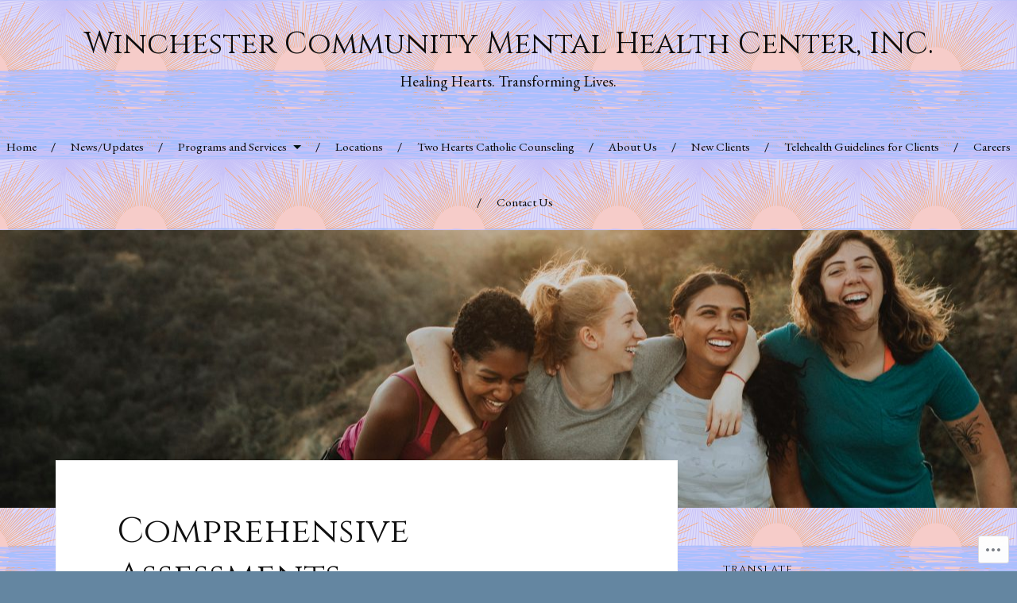

--- FILE ---
content_type: application/javascript
request_url: https://winchestercmhc.com/_static/??-eJyNkFFvwjAMhP/QEq+AGHuY9lOmNHUzt04cxUnZzwchYBPsoY8+3Z31HRyz8ZIqpgqZW6Ck4KVn8bPCxnYH2xmlmBlNwcXuYCCtMP2aDIsbsNhIyU76An/66jdGVMitB5YFfXHjJZrcQsFVktWJwNI7XuvWmbJhSrMZxTc1I/08RmMzN9oJa3Z+vt6gLcEXJQ99Ix7AuyJNke+2m/Af8OrWIw0B65lLJJyXrcUlZVfxSbh++Ywf3dt+u3t93x420wkz3KHH
body_size: 11088
content:
!function(e){var o={};function n(t){if(o[t])return o[t].exports;var r=o[t]={i:t,l:!1,exports:{}};return e[t].call(r.exports,r,r.exports,n),r.l=!0,r.exports}n.m=e,n.c=o,n.d=function(e,o,t){n.o(e,o)||Object.defineProperty(e,o,{enumerable:!0,get:t})},n.r=function(e){"undefined"!=typeof Symbol&&Symbol.toStringTag&&Object.defineProperty(e,Symbol.toStringTag,{value:"Module"}),Object.defineProperty(e,"__esModule",{value:!0})},n.t=function(e,o){if(1&o&&(e=n(e)),8&o)return e;if(4&o&&"object"==typeof e&&e&&e.__esModule)return e;var t=Object.create(null);if(n.r(t),Object.defineProperty(t,"default",{enumerable:!0,value:e}),2&o&&"string"!=typeof e)for(var r in e)n.d(t,r,function(o){return e[o]}.bind(null,r));return t},n.n=function(e){var o=e&&e.__esModule?function(){return e.default}:function(){return e};return n.d(o,"a",o),o},n.o=function(e,o){return Object.prototype.hasOwnProperty.call(e,o)},n.p="",n(n.s=273)}({273:function(e,o){!function(){"use strict";let e,o;function n(e){return new Promise((o,n)=>{const t=document.createElement("script");t.onload=()=>o(),t.onerror=e=>n(e),t.src=e,document.body.appendChild(t)})}function t(){if(e)return e;const o=window.wpcom_coblocks_js;return e=n(o.coblocks_lightbox_js),e}function r(){if(o)return o;window.wpcomJQueryUsageLoggerDisabled=!0;const e=window.wpcom_coblocks_js,t=window.jQuery?Promise.resolve():n(e.jquery_core_js).then(()=>n(e.jquery_migrate_js)),r=t.then(()=>window.imagesLoaded?Promise.resolve():n(e.imagesloaded_js)),c=t.then(()=>window.Masonry?Promise.resolve():n(e.masonry_js)),u=Promise.all([t,r,c]).then(()=>n(e.coblocks_masonry_js));return o=u,o}function c(){document.querySelector(".wp-block-coblocks-gallery-masonry")&&r(),document.querySelector(".has-lightbox")&&t(),document.body.classList.contains("block-editor-page")&&(r(),t())}"loading"!==document.readyState?c():document.addEventListener("DOMContentLoaded",c)}()}});;
/**
 * navigation.js
 *
 * Handles toggling the navigation menu for small screens and enables tab
 * support for dropdown menus.
 */
( function() {
	var container, button, menu, links, subMenus;

	container = document.getElementById( 'site-navigation' );
	if ( ! container ) {
		return;
	}

	button = document.getElementsByClassName( 'menu-toggle' )[0];
	if ( 'undefined' === typeof button ) {
		return;
	}

	menu = container.getElementsByTagName( 'ul' )[0];

	// Hide menu toggle button if menu is empty and return early.
	if ( 'undefined' === typeof menu ) {
		button.style.display = 'none';
		return;
	}

	menu.setAttribute( 'aria-expanded', 'false' );
	if ( -1 === menu.className.indexOf( 'nav-menu' ) ) {
		menu.className += ' nav-menu';
	}

	button.onclick = function() {
		if ( -1 !== container.className.indexOf( 'toggled' ) ) {
			container.className = container.className.replace( ' toggled', '' );
			button.setAttribute( 'aria-expanded', 'false' );
			menu.setAttribute( 'aria-expanded', 'false' );
		} else {
			container.className += ' toggled';
			button.setAttribute( 'aria-expanded', 'true' );
			menu.setAttribute( 'aria-expanded', 'true' );
		}
	};

	// Get all the link elements within the menu.
	links    = menu.getElementsByTagName( 'a' );
	subMenus = menu.getElementsByTagName( 'ul' );

	// Set menu items with submenus to aria-haspopup="true".
	for ( var i = 0, len = subMenus.length; i < len; i++ ) {
		subMenus[i].parentNode.setAttribute( 'aria-haspopup', 'true' );
	}

	// Each time a menu link is focused or blurred, toggle focus.
	for ( i = 0, len = links.length; i < len; i++ ) {
		links[i].addEventListener( 'focus', toggleFocus, true );
		links[i].addEventListener( 'blur', toggleFocus, true );
	}

	/**
	 * Sets or removes .focus class on an element.
	 */
	function toggleFocus() {
		var self = this;

		// Move up through the ancestors of the current link until we hit .nav-menu.
		while ( -1 === self.className.indexOf( 'nav-menu' ) ) {

			// On li elements toggle the class .focus.
			if ( 'li' === self.tagName.toLowerCase() ) {
				if ( -1 !== self.className.indexOf( 'focus' ) ) {
					self.className = self.className.replace( ' focus', '' );
				} else {
					self.className += ' focus';
				}
			}

			self = self.parentElement;
		}
	}

	/**
	 * Fix child menus for touch devices
	 */
	function fixMenuTouchTaps( container ) {

		var touchStartFn,
			parentLink = container.querySelectorAll( '.menu-item-has-children > a, .page_item_has_children > a' );

		if ( 'ontouchstart' in window ) {
			if( window.innerWidth > 1000 ) {
				touchStartFn = function( e ) {
					var menuItem = this.parentNode;

					if ( ! menuItem.classList.contains( 'focus' ) ) {
						e.preventDefault();
						for( var i = 0; i < menuItem.parentNode.children.length; ++i ) {
							if ( menuItem === menuItem.parentNode.children[i] ) {
								continue;
							}
							menuItem.parentNode.children[i].classList.remove( 'focus' );
						}
						menuItem.classList.add( 'focus' );
					} else {
						menuItem.classList.remove( 'focus' );
					}
				};

				for ( var i = 0; i < parentLink.length; ++i ) {
					parentLink[i].addEventListener( 'touchstart', touchStartFn, false )
				}
			}
		}
	}

	fixMenuTouchTaps( container );

} )();;
( function () {
	'use strict';

	var menuToggle;
	var searchToggle;
	var search;
	var menu;

	var pendingTransition;

	function cleanUp( el ) {
		el.style.removeProperty( 'display' );
		el.style.removeProperty( 'height' );
		el.style.removeProperty( 'margin-top' );
		el.style.removeProperty( 'overflow' );
		el.style.removeProperty( 'transition' );
	}

	function slideDown( el ) {
		// Start by cancelling any ongoing transitions and displaying the element.
		// Note that this won't actually render on screen, as we won't give the
		// browser a chance to do that.
		cleanUp( el );
		pendingTransition = null;
		el.style.display = 'block';

		// Take measurements.
		var styles = getComputedStyle( el );
		var height = styles.height;
		var marginTop = styles.marginTop;

		// Re-hide the element by setting the height to 0, before the browser has a
		// chance to render. Also, set up animation parameters for the next step.
		el.style.height = 0;
		el.style.overflow = 'hidden';
		el.style.transition = 'height 400ms, margin-top 400ms';

		// Now that we have our end numbers and the stage is set, trigger animation.
		// Sadly, we must use a non-performant height/margin animation, as we need
		// to push all the other page content down while resizing the element.
		// We use a double rAF to ensure browser compatibility.
		requestAnimationFrame( function () {
			requestAnimationFrame( function () {
				el.style.height = height;
				el.style.marginTop = marginTop;
			} );
		} );
	}

	function slideUp( el ) {
		// Trigger animation.
		el.style.height = 0;
		el.style.marginTop = 0;

		var whenFinished = function ( e ) {
			if ( e.target === el && e.propertyName === 'height' ) {
				if ( pendingTransition === whenFinished ) {
					cleanUp( el );
					pendingTransition = null;
				}
				el.removeEventListener( 'transitionend', whenFinished );
				el.removeEventListener( 'transitioncancel', whenFinished );
			}
		};

		// Listen for animation end, so that we can clean up.
		el.addEventListener( 'transitionend', whenFinished );
		el.addEventListener( 'transitioncancel', whenFinished );
		pendingTransition = whenFinished;
	}

	function toggleSlider( button, slider ) {
		if ( button.classList.contains( 'active' ) ) {
			button.classList.remove( 'active' );
			document.body.classList.remove( 'toggle-active' );
			slideUp( slider );
		} else {
			button.classList.add( 'active' );
			document.body.classList.add( 'toggle-active' );
			slideDown( slider );
		}
	}

	function init() {
		menuToggle = document.querySelector( '.menu-toggle' );
		searchToggle = document.querySelector( '.search-toggle' );
		search = document.querySelector( '.mobile-search' );
		menu = document.querySelector( '.main-navigation' );

		if ( ! menuToggle || ! searchToggle || ! search || ! menu ) {
			return;
		}

		// Toggle mobile-menu.
		menuToggle.addEventListener( 'click', function ( e ) {
			e.preventDefault();
			toggleSlider( menuToggle, menu );

			if ( searchToggle.classList.contains( 'active' ) ) {
				toggleSlider( searchToggle, search );
			}
		} );

		// Toggle mobile-search.
		searchToggle.addEventListener( 'click', function ( e ) {
			e.preventDefault();
			toggleSlider( searchToggle, search );

			if ( menuToggle.classList.contains( 'active' ) ) {
				toggleSlider( menuToggle, menu );
			}
		} );

		// Hide/show mobile menu/search block > 1000.
		window.addEventListener( 'resize', function () {
			if ( window.innerWidth > 1000 ) {
				document.body.classList.remove( 'toggle-active' );
				menuToggle.classList.remove( 'active' );
				searchToggle.classList.remove( 'active' );
				search.style.removeProperty( 'display' );
				cleanUp( search );
				cleanUp( menu );
			}
		} );
	}

	if ( document.readyState !== 'loading' ) {
		init();
	} else {
		document.addEventListener( 'DOMContentLoaded', init );
	}
} )();
;
( function() {
	var is_webkit = navigator.userAgent.toLowerCase().indexOf( 'webkit' ) > -1,
	    is_opera  = navigator.userAgent.toLowerCase().indexOf( 'opera' )  > -1,
	    is_ie     = navigator.userAgent.toLowerCase().indexOf( 'msie' )   > -1;

	if ( ( is_webkit || is_opera || is_ie ) && document.getElementById && window.addEventListener ) {
		window.addEventListener( 'hashchange', function() {
			var id = location.hash.substring( 1 ),
				element;

			if ( ! ( /^[A-z0-9_-]+$/.test( id ) ) ) {
				return;
			}

			element = document.getElementById( id );

			if ( element ) {
				if ( ! ( /^(?:a|select|input|button|textarea)$/i.test( element.tagName ) ) ) {
					element.tabIndex = -1;
				}

				element.focus();
			}
		}, false );
	}
})();
;
!function(){"use strict";var e,t={noop:function(){},texturize:function(e){return(e=(e=(e=(e+="").replace(/'/g,"&#8217;").replace(/&#039;/g,"&#8217;")).replace(/"/g,"&#8221;").replace(/&#034;/g,"&#8221;").replace(/&quot;/g,"&#8221;").replace(/[\u201D]/g,"&#8221;")).replace(/([\w]+)=&#[\d]+;(.+?)&#[\d]+;/g,'$1="$2"')).trim()},applyReplacements:function(e,t){if(e)return t?e.replace(/{(\d+)}/g,function(e,r){return void 0!==t[r]?t[r]:e}):e},getBackgroundImage:function(e){var t=document.createElement("canvas"),r=t.getContext&&t.getContext("2d");if(e){r.filter="blur(20px) ",r.drawImage(e,0,0);var o=t.toDataURL("image/png");return t=null,o}}},r=function(){function e(e,t){return Element.prototype.matches?e.matches(t):Element.prototype.msMatchesSelector?e.msMatchesSelector(t):void 0}function r(e,t,r,o){if(!e)return o();e.style.removeProperty("display"),e.style.opacity=t,e.style.pointerEvents="none";var a=function(i,n){var l=(performance.now()-i)/n;l<1?(e.style.opacity=t+(r-t)*l,requestAnimationFrame(()=>a(i,n))):(e.style.opacity=r,e.style.removeProperty("pointer-events"),o())};requestAnimationFrame(function(){requestAnimationFrame(function(){a(performance.now(),200)})})}return{closest:function(t,r){if(t.closest)return t.closest(r);var o=t;do{if(e(o,r))return o;o=o.parentElement||o.parentNode}while(null!==o&&1===o.nodeType);return null},matches:e,hide:function(e){e&&(e.style.display="none")},show:function(e){e&&(e.style.display="block")},fadeIn:function(e,o){r(e,0,1,o=o||t.noop)},fadeOut:function(e,o){o=o||t.noop,r(e,1,0,function(){e&&(e.style.display="none"),o()})},scrollToElement:function(e,t,r){if(!e||!t)return r?r():void 0;var o=t.querySelector(".jp-carousel-info-extra");o&&(o.style.minHeight=window.innerHeight-64+"px");var a=!0,i=Date.now(),n=t.scrollTop,l=Math.max(0,e.offsetTop-Math.max(0,window.innerHeight-function(e){var t=e.querySelector(".jp-carousel-info-footer"),r=e.querySelector(".jp-carousel-info-extra"),o=e.querySelector(".jp-carousel-info-content-wrapper");if(t&&r&&o){var a=window.getComputedStyle(r),i=parseInt(a.paddingTop,10)+parseInt(a.paddingBottom,10);return i=isNaN(i)?0:i,o.offsetHeight+t.offsetHeight+i}return 0}(t)))-t.scrollTop;function s(){a=!1}l=Math.min(l,t.scrollHeight-window.innerHeight),t.addEventListener("wheel",s),function e(){var c,u=Date.now(),d=(c=(u-i)/300)<.5?2*c*c:1-Math.pow(-2*c+2,2)/2,p=(d=d>1?1:d)*l;if(t.scrollTop=n+p,u<=i+300&&a)return requestAnimationFrame(e);r&&r(),o&&(o.style.minHeight=""),a=!1,t.removeEventListener("wheel",s)}()},getJSONAttribute:function(e,t){if(e&&e.hasAttribute(t))try{return JSON.parse(e.getAttribute(t))}catch{return}},convertToPlainText:function(e){var t=document.createElement("div");return t.textContent=e,t.innerHTML},stripHTML:function(e){return e.replace(/<[^>]*>?/gm,"")},emitEvent:function(e,t,r){var o;try{o=new CustomEvent(t,{bubbles:!0,cancelable:!0,detail:r||null})}catch{(o=document.createEvent("CustomEvent")).initCustomEvent(t,!0,!0,r||null)}e.dispatchEvent(o)},isTouch:function(){return"ontouchstart"in window||window.DocumentTouch&&document instanceof DocumentTouch}}}();function o(){var o,a,i,n,l="",s=!1,c="div.gallery, div.tiled-gallery, ul.wp-block-gallery, ul.blocks-gallery-grid, figure.wp-block-gallery.has-nested-images, div.wp-block-jetpack-tiled-gallery, a.single-image-gallery",u=".gallery-item, .tiled-gallery-item, .blocks-gallery-item,  .tiled-gallery__item",d=u+", .wp-block-image",p={},m="undefined"!=typeof wpcom&&wpcom.carousel&&wpcom.carousel.stat?wpcom.carousel.stat:t.noop,g="undefined"!=typeof wpcom&&wpcom.carousel&&wpcom.carousel.pageview?wpcom.carousel.pageview:t.noop;function h(t){if(!s)switch(t.which){case 38:t.preventDefault(),p.overlay.scrollTop-=100;break;case 40:t.preventDefault(),p.overlay.scrollTop+=100;break;case 39:t.preventDefault(),e.slideNext();break;case 37:case 8:t.preventDefault(),e.slidePrev();break;case 27:t.preventDefault(),k()}}function f(){s=!0}function v(){s=!1}function y(e){e.role="button",e.tabIndex=0,e.ariaLabel=jetpackCarouselStrings.image_label}function w(){p.overlay||(p.overlay=document.querySelector(".jp-carousel-overlay"),p.container=p.overlay.querySelector(".jp-carousel-wrap"),p.gallery=p.container.querySelector(".jp-carousel"),p.info=p.overlay.querySelector(".jp-carousel-info"),p.caption=p.info.querySelector(".jp-carousel-caption"),p.commentField=p.overlay.querySelector("#jp-carousel-comment-form-comment-field"),p.emailField=p.overlay.querySelector("#jp-carousel-comment-form-email-field"),p.authorField=p.overlay.querySelector("#jp-carousel-comment-form-author-field"),p.urlField=p.overlay.querySelector("#jp-carousel-comment-form-url-field"),window.innerWidth<=760&&Math.round(window.innerWidth/760*110)<40&&r.isTouch(),[p.commentField,p.emailField,p.authorField,p.urlField].forEach(function(e){e&&(e.addEventListener("focus",f),e.addEventListener("blur",v))}),p.overlay.addEventListener("click",function(e){var t,o,a=e.target,i=!!r.closest(a,".jp-carousel-close-hint"),n=!!window.matchMedia("(max-device-width: 760px)").matches;a===p.overlay?n||k():i?k():a.classList.contains("jp-carousel-image-download")?m("download_original_click"):a.classList.contains("jp-carousel-comment-login")?(t=p.currentSlide,o=t?t.attrs.attachmentId:"0",window.location.href=jetpackCarouselStrings.login_url+"%23jp-carousel-"+o):r.closest(a,"#jp-carousel-comment-form-container")?function(e){var t=e.target,o=r.getJSONAttribute(p.container,"data-carousel-extra")||{},a=p.currentSlide.attrs.attachmentId,i=document.querySelector("#jp-carousel-comment-form-submit-and-info-wrapper"),n=document.querySelector("#jp-carousel-comment-form-spinner"),l=document.querySelector("#jp-carousel-comment-form-button-submit"),s=document.querySelector("#jp-carousel-comment-form");if(p.commentField&&p.commentField.getAttribute("id")===t.getAttribute("id"))f(),r.show(i);else if(r.matches(t,'input[type="submit"]')){e.preventDefault(),e.stopPropagation(),r.show(n),s.classList.add("jp-carousel-is-disabled");var c={action:"post_attachment_comment",nonce:jetpackCarouselStrings.nonce,blog_id:o.blog_id,id:a,comment:p.commentField.value};if(!c.comment.length)return void j(jetpackCarouselStrings.no_comment_text,!1);if(1!==Number(jetpackCarouselStrings.is_logged_in)&&(c.email=p.emailField.value,c.author=p.authorField.value,c.url=p.urlField.value,1===Number(jetpackCarouselStrings.require_name_email))){if(!c.email.length||!c.email.match("@"))return void j(jetpackCarouselStrings.no_comment_email,!1);if(!c.author.length)return void j(jetpackCarouselStrings.no_comment_author,!1)}var u=new XMLHttpRequest;u.open("POST",jetpackCarouselStrings.ajaxurl,!0),u.setRequestHeader("X-Requested-With","XMLHttpRequest"),u.setRequestHeader("Content-Type","application/x-www-form-urlencoded; charset=UTF-8"),u.onreadystatechange=function(){if(this.readyState===XMLHttpRequest.DONE&&this.status>=200&&this.status<300){var e;try{e=JSON.parse(this.response)}catch{return void j(jetpackCarouselStrings.comment_post_error,!1)}"approved"===e.comment_status?j(jetpackCarouselStrings.comment_approved,!0):"unapproved"===e.comment_status?j(jetpackCarouselStrings.comment_unapproved,!0):j(jetpackCarouselStrings.comment_post_error,!1),I(),_(a),l.value=jetpackCarouselStrings.post_comment,r.hide(n),s.classList.remove("jp-carousel-is-disabled")}else j(jetpackCarouselStrings.comment_post_error,!1)};var d=[];for(var m in c)if(m){var g=encodeURIComponent(m)+"="+encodeURIComponent(c[m]);d.push(g.replace(/%20/g,"+"))}var h=d.join("&");u.send(h)}}(e):(r.closest(a,".jp-carousel-photo-icons-container")||a.classList.contains("jp-carousel-photo-title"))&&function(e){e.preventDefault();var t=e.target,o=p.info.querySelector(".jp-carousel-info-extra"),a=p.info.querySelector(".jp-carousel-image-meta"),i=p.info.querySelector(".jp-carousel-comments-wrapper"),n=p.info.querySelector(".jp-carousel-icon-info"),l=p.info.querySelector(".jp-carousel-icon-comments");function s(){l&&l.classList.remove("jp-carousel-selected"),n.classList.toggle("jp-carousel-selected"),i&&i.classList.remove("jp-carousel-show"),a&&(a.classList.toggle("jp-carousel-show"),a.classList.contains("jp-carousel-show")?o.classList.add("jp-carousel-show"):o.classList.remove("jp-carousel-show"))}function c(){n&&n.classList.remove("jp-carousel-selected"),l.classList.toggle("jp-carousel-selected"),a&&a.classList.remove("jp-carousel-show"),i&&(i.classList.toggle("jp-carousel-show"),i.classList.contains("jp-carousel-show")?o.classList.add("jp-carousel-show"):o.classList.remove("jp-carousel-show"))}(r.closest(t,".jp-carousel-icon-info")||t.classList.contains("jp-carousel-photo-title"))&&(a&&a.classList.contains("jp-carousel-show")?r.scrollToElement(p.overlay,p.overlay,s):(s(),r.scrollToElement(p.info,p.overlay))),r.closest(t,".jp-carousel-icon-comments")&&(i&&i.classList.contains("jp-carousel-show")?r.scrollToElement(p.overlay,p.overlay,c):(c(),r.scrollToElement(p.info,p.overlay)))}(e)}),window.addEventListener("keydown",h),p.overlay.addEventListener("jp_carousel.afterOpen",function(){v(),p.slides.length<=1||(p.slides.length<=5?r.show(p.info.querySelector(".jp-swiper-pagination")):r.show(p.info.querySelector(".jp-carousel-pagination")))}),p.overlay.addEventListener("jp_carousel.beforeClose",function(){f(),document.documentElement.style.removeProperty("height"),e&&e.enable(),r.hide(p.info.querySelector(".jp-swiper-pagination")),r.hide(p.info.querySelector(".jp-carousel-pagination"))}),p.overlay.addEventListener("jp_carousel.afterClose",function(){window.history.pushState?history.pushState("",document.title,window.location.pathname+window.location.search):window.location.href="",l="",p.isOpen=!1}),p.overlay.addEventListener("touchstart",function(e){e.touches.length>1&&e.preventDefault()}))}function j(e,t){var o=p.overlay.querySelector("#jp-carousel-comment-post-results"),a="jp-carousel-comment-post-"+(t?"success":"error");o.innerHTML='<span class="'+a+'">'+e+"</span>",r.hide(p.overlay.querySelector("#jp-carousel-comment-form-spinner")),p.overlay.querySelector("#jp-carousel-comment-form").classList.remove("jp-carousel-is-disabled"),r.show(o)}function b(){var e=document.querySelectorAll("a img[data-attachment-id]");Array.prototype.forEach.call(e,function(e){var t=e.parentElement,o=t.parentElement;if(!o.classList.contains("gallery-icon")&&!r.closest(o,u)&&t.hasAttribute("href")){var a=!1;t.getAttribute("href").split("?")[0]===e.getAttribute("data-orig-file").split("?")[0]&&1===Number(jetpackCarouselStrings.single_image_gallery_media_file)&&(a=!0),t.getAttribute("href")===e.getAttribute("data-permalink")&&(a=!0),a&&(y(e),t.classList.add("single-image-gallery"),t.setAttribute("data-carousel-extra",JSON.stringify({blog_id:Number(jetpackCarouselStrings.blog_id)})))}})}function S(t,r){p.isOpen?(L(r),e.slideTo(r+1)):F(t,{startIndex:r})}function L(e){(!e||e<0||e>p.slides.length)&&(e=0),p.currentSlide=p.slides[e];var o,a,i=p.currentSlide,n=i.attrs.attachmentId;H(p.slides[e]),function(e){var t=[],r=p.slides.length;if(r>1){var o=e>0?e-1:r-1;t.push(o);var a=e<r-1?e+1:0;t.push(a)}t.forEach(function(e){var t=p.slides[e];t&&(H(t),1!==Number(jetpackCarouselStrings.display_background_image)||t.backgroundImage||T(t))})}(e),1!==Number(jetpackCarouselStrings.display_background_image)||p.slides[e].backgroundImage||T(p.slides[e]),r.hide(p.caption),function(e){var t,o,a,i,n="",l="",s="";if(t=p.overlay.querySelector(".jp-carousel-photo-caption"),o=p.overlay.querySelector(".jp-carousel-caption"),a=p.overlay.querySelector(".jp-carousel-photo-title"),i=p.overlay.querySelector(".jp-carousel-photo-description"),r.hide(t),r.hide(o),r.hide(a),r.hide(i),n=E(e.caption)||"",l=E(e.title)||"",s=E(e.desc)||"",(n||l||s)&&(n&&(t.innerHTML=n,o.innerHTML=n,r.show(t),r.show(o)),r.stripHTML(n)===r.stripHTML(l)&&(l=""),r.stripHTML(n)===r.stripHTML(s)&&(s=""),r.stripHTML(l)===r.stripHTML(s)&&(s=""),s&&(i.innerHTML=s,r.show(i),l||n||(t.innerHTML=r.stripHTML(s),r.show(t))),l)){var c=r.stripHTML(l);a.innerHTML=c,n||(t.innerHTML=c,o.innerHTML=c,r.show(t)),r.show(a)}}({caption:i.attrs.caption,title:i.attrs.title,desc:i.attrs.desc}),function(e){if(!e||1!==Number(jetpackCarouselStrings.display_exif))return!1;var t=p.info.querySelector(".jp-carousel-image-meta ul.jp-carousel-image-exif"),r="";for(var o in e){var a=e[o],i=jetpackCarouselStrings.meta_data||[];if(0!==parseFloat(a)&&a.length&&-1!==i.indexOf(o)){switch(o){case"focal_length":a+="mm";break;case"shutter_speed":a=A(a);break;case"aperture":a="f/"+a}r+="<li><h5>"+jetpackCarouselStrings[o]+"</h5>"+a+"</li>"}}t.innerHTML=r,t.style.removeProperty("display")}(p.slides[e].attrs.imageMeta),function(e){if(!e)return!1;var r,o=[e.attrs.origWidth,e.attrs.origHeight],a=document.createElement("a");a.href=e.attrs.src.replace(/\?.+$/,""),r=null!==a.hostname.match(/^i[\d]{1}\.wp\.com$/i)?a.href:e.attrs.origFile.replace(/\?.+$/,"");var i=p.info.querySelector(".jp-carousel-download-text"),n=p.info.querySelector(".jp-carousel-image-download");i.innerHTML=t.applyReplacements(jetpackCarouselStrings.download_original,o),n.setAttribute("href",r),n.style.removeProperty("display")}(i),1===Number(jetpackCarouselStrings.display_comments)&&(o=p.slides[e].attrs.commentsOpened,a=p.info.querySelector("#jp-carousel-comment-form-container"),1===parseInt(o,10)?r.fadeIn(a):r.fadeOut(a),_(n),r.hide(p.info.querySelector("#jp-carousel-comment-post-results")));var s=p.info.querySelector(".jp-carousel-pagination");if(s&&p.slides.length>5){var c=e+1;s.innerHTML="<span>"+c+" / "+p.slides.length+"</span>"}jetpackCarouselStrings.stats&&p.isOpen&&((new Image).src=document.location.protocol+"//pixel.wp.com/g.gif?"+jetpackCarouselStrings.stats+"&post="+encodeURIComponent(n)+"&rand="+Math.random()),p.isOpen&&g(n),l="#jp-carousel-"+n,window.location.hash=l}function k(){document.body.style.overflow=a,document.documentElement.style.overflow=i,I(),f(),r.emitEvent(p.overlay,"jp_carousel.beforeClose"),window.scrollTo(window.scrollX||window.pageXOffset||0,n||0),p.isOpen=!1,e.destroy(),p.slides=[],p.currentSlide=void 0,p.gallery.innerHTML="",r.fadeOut(p.overlay,function(){r.emitEvent(p.overlay,"jp_carousel.afterClose")})}function x(e){if("object"!=typeof e&&(e={}),void 0===e.origFile)return"";if(void 0===e.origWidth||void 0===e.maxWidth)return e.origFile;if(void 0===e.mediumFile||void 0===e.largeFile)return e.origFile;var t=document.createElement("a");t.href=e.largeFile;var r=/^i[0-2]\.wp\.com$/i.test(t.hostname),o=q(e.largeFile,e.origWidth,r),a=parseInt(o[0],10),i=parseInt(o[1],10);if(e.origMaxWidth=e.maxWidth,e.origMaxHeight=e.maxHeight,void 0!==window.devicePixelRatio&&window.devicePixelRatio>1&&(e.maxWidth=e.maxWidth*window.devicePixelRatio,e.maxHeight=e.maxHeight*window.devicePixelRatio),a>=e.maxWidth||i>=e.maxHeight)return e.largeFile;var n=q(e.mediumFile,e.origWidth,r),l=parseInt(n[0],10),s=parseInt(n[1],10);if(l>=e.maxWidth||s>=e.maxHeight)return e.mediumFile;if(r){if(-1===e.largeFile.lastIndexOf("?"))return e.largeFile;var c=function(e){var t;try{t=new URL(e)}catch(t){return e}var r=["quality","ssl","filter","brightness","contrast","colorize","smooth"],o=Array.from(t.searchParams.entries());return t.search="",o.forEach(([e,o])=>{r.includes(e)&&t.searchParams.append(e,o)}),t}(e.largeFile);return(e.origWidth>e.maxWidth||e.origHeight>e.maxHeight)&&(e.origMaxWidth=2*e.maxWidth,e.origMaxHeight=2*e.maxHeight,c.searchParams.set("fit",e.origMaxWidth+","+e.origMaxHeight)),c.toString()}return e.origFile}function q(e,t,r){var o,a=r?e.replace(/.*=([\d]+%2C[\d]+).*$/,"$1"):e.replace(/.*-([\d]+x[\d]+)\..+$/,"$1");return"9999"===(o=a!==e?r?a.split("%2C"):a.split("x"):[t,0])[0]&&(o[0]="0"),"9999"===o[1]&&(o[1]="0"),o}function A(e){return e>=1?Math.round(10*e)/10+"s":"1/"+Math.round(1/e)+"s"}function E(e){return!e.match(" ")&&e.match("_")?"":e}function _(e,t){var a=void 0===t,i=p.info.querySelector(".jp-carousel-icon-comments .jp-carousel-has-comments-indicator");if(i.classList.remove("jp-carousel-show"),clearInterval(o),e){(!t||t<1)&&(t=0);var n=p.info.querySelector(".jp-carousel-comments"),l=p.info.querySelector("#jp-carousel-comments-loading");r.show(l),a&&(r.hide(n),n.innerHTML="");var s=new XMLHttpRequest,c=jetpackCarouselStrings.ajaxurl+"?action=get_attachment_comments&nonce="+jetpackCarouselStrings.nonce+"&id="+e+"&offset="+t;s.open("GET",c),s.setRequestHeader("X-Requested-With","XMLHttpRequest");var u=function(){r.fadeIn(n),r.fadeOut(l)};s.onload=function(){if(p.currentSlide&&p.currentSlide.attrs.attachmentId===e){var c,d=s.status>=200&&s.status<300;try{c=JSON.parse(s.responseText)}catch{}if(!d||!c||!Array.isArray(c))return u();a&&(n.innerHTML="");for(var m=0;m<c.length;m++){var g=c[m],h=document.createElement("div");h.classList.add("jp-carousel-comment"),h.setAttribute("id","jp-carousel-comment-"+g.id),h.innerHTML='<div class="comment-gravatar">'+g.gravatar_markup+'</div><div class="comment-content"><div class="comment-author">'+g.author_markup+'</div><div class="comment-date">'+g.date_gmt+"</div>"+g.content+"</div>",n.appendChild(h),clearInterval(o),o=setInterval(function(){p.container.scrollTop+150>window.innerHeight&&(_(e,t+10),clearInterval(o))},300)}c.length>0&&(r.show(n),i.innerText=c.length,i.classList.add("jp-carousel-show")),r.hide(l)}},s.onerror=u,s.send()}}function H(e){var t=e.el,r=e.attrs,o=t.querySelector("img");if(!o.hasAttribute("data-loaded")){var a=!!r.previewImage,i=r.thumbSize;!a||i&&t.offsetWidth>i.width?o.src=r.src:o.src=r.previewImage,o.setAttribute("itemprop","image"),o.setAttribute("data-loaded",1)}}function T(t){var r=t.el;e&&e.slides&&(r=e.slides[e.activeIndex]);var o=t.attrs.originalElement;o.complete&&0!==o.naturalHeight?C(t,r,o):o.onload=function(){C(t,r,o)}}function C(e,r,o){var a=t.getBackgroundImage(o);e.backgroundImage=a,r.style.backgroundImage="url("+a+")",r.style.backgroundSize="cover"}function I(){p.commentField&&(p.commentField.value="")}function M(e,o){p.slides=[];var a={width:window.innerWidth,height:window.innerHeight-64};0!==o&&null!==e[o].getAttribute("data-gallery-src")&&((new Image).src=e[o].getAttribute("data-gallery-src"));var i=!!r.closest(e[0],".tiled-gallery.type-rectangular");Array.prototype.forEach.call(e,function(e,o){var n=r.closest(e,"a"),l=e.getAttribute("data-orig-file")||e.getAttribute("src-orig"),s=e.getAttribute("data-attachment-id")||e.getAttribute("data-id")||"0",c=document.querySelector('img[data-attachment-id="'+s+'"] + figcaption');c=c?c.innerHTML:e.getAttribute("data-image-caption");var u={originalElement:e,attachmentId:s,commentsOpened:e.getAttribute("data-comments-opened")||"0",imageMeta:r.getJSONAttribute(e,"data-image-meta")||{},title:e.getAttribute("data-image-title")||"",desc:e.getAttribute("data-image-description")||"",mediumFile:e.getAttribute("data-medium-file")||"",largeFile:e.getAttribute("data-large-file")||"",origFile:l||"",thumbSize:{width:e.naturalWidth,height:e.naturalHeight},caption:c||"",permalink:n&&n.getAttribute("href"),src:l||e.getAttribute("src")||""},d=r.closest(e,".tiled-gallery-item"),m=d&&d.querySelector(".tiled-gallery-caption"),g=m&&m.innerHTML;g&&(u.caption=g);var h=function(e){var t=e.getAttribute("data-orig-size")||"";if(t){var r=t.split(",");return{width:parseInt(r[0],10),height:parseInt(r[1],10)}}return{width:e.getAttribute("data-original-width")||e.getAttribute("width")||void 0,height:e.getAttribute("data-original-height")||e.getAttribute("height")||void 0}}(e);if(u.origWidth=h.width||u.thumbSize.width,u.origHeight=h.height||u.thumbSize.height,"undefined"!=typeof wpcom&&wpcom.carousel&&wpcom.carousel.generateImgSrc?u.src=wpcom.carousel.generateImgSrc(e,a):u.src=x({origFile:u.src,origWidth:u.origWidth,origHeight:u.origHeight,maxWidth:a.width,maxHeight:a.height,mediumFile:u.mediumFile,largeFile:u.largeFile}),e.setAttribute("data-gallery-src",u.src),"0"!==u.attachmentId){u.title=t.texturize(u.title),u.desc=t.texturize(u.desc),u.caption=t.texturize(u.caption);var f=new Image,v=document.createElement("div");v.classList.add("swiper-slide"),v.setAttribute("itemprop","associatedMedia"),v.setAttribute("itemscope",""),v.setAttribute("itemtype","https://schema.org/ImageObject");var y=document.createElement("div");y.classList.add("swiper-zoom-container"),p.gallery.appendChild(v),v.appendChild(y),y.appendChild(f),v.setAttribute("data-attachment-id",u.attachmentId),v.setAttribute("data-permalink",u.permalink),v.setAttribute("data-orig-file",u.origFile),i&&(u.previewImage=u.src);var w={el:v,attrs:u,index:o};p.slides.push(w)}})}function F(e,t){if(!window.JetpackSwiper){var o=document.querySelector("#jp-carousel-loading-overlay");r.show(o);var a=document.createElement("script");return a.id="jetpack-carousel-swiper-js",a.src=window.jetpackSwiperLibraryPath.url,a.async=!0,a.onload=function(){r.hide(o),O(e,t)},a.onerror=function(){r.hide(o)},void document.head.appendChild(a)}O(e,t)}function O(t,o){var l,s={imgSelector:".gallery-item [data-attachment-id], .tiled-gallery-item [data-attachment-id], img[data-attachment-id], img[data-id]",startIndex:0},c=r.getJSONAttribute(t,"data-carousel-extra");if(!c)return;const u=t.querySelectorAll(s.imgSelector);if(u.length&&(w(),!p.isOpen)){for(var d in p.isOpen=!0,a=getComputedStyle(document.body).overflow,document.body.style.overflow="hidden",i=getComputedStyle(document.documentElement).overflow,document.documentElement.style.overflow="hidden",n=window.scrollY||window.pageYOffset||0,p.container.setAttribute("data-carousel-extra",JSON.stringify(c)),m(["open","view_image"]),o||{})s[d]=o[d];-1===s.startIndex&&(s.startIndex=0),r.emitEvent(p.overlay,"jp_carousel.beforeOpen"),p.gallery.innerHTML="",p.overlay.style.opacity=1,p.overlay.style.display="block",M(u,s.startIndex),(e=new window.JetpackSwiper(".jp-carousel-swiper-container",{centeredSlides:!0,zoom:!0,loop:p.slides.length>1,enabled:p.slides.length>1,pagination:{el:".jp-swiper-pagination",clickable:!0},navigation:{nextEl:".jp-swiper-button-next",prevEl:".jp-swiper-button-prev"},initialSlide:s.startIndex,on:{init:function(){L(s.startIndex)}},preventClicks:!1,preventClicksPropagation:!1,preventInteractionOnTransition:!r.isTouch(),threshold:5})).on("slideChange",function(e){p.isOpen&&(L(e.realIndex),p.overlay.classList.remove("jp-carousel-hide-controls"))}),e.on("zoomChange",function(e,t){t>1&&p.overlay.classList.add("jp-carousel-hide-controls"),1===t&&p.overlay.classList.remove("jp-carousel-hide-controls")}),e.on("doubleTap",function(e){if(clearTimeout(l),1===e.zoom.scale)var t=setTimeout(function(){p.overlay.classList.remove("jp-carousel-hide-controls"),clearTimeout(t)},150)}),e.on("tap",function(){e.zoom.scale>1&&(l=setTimeout(function(){p.overlay.classList.toggle("jp-carousel-hide-controls")},150))}),r.fadeIn(p.overlay,function(){r.emitEvent(p.overlay,"jp_carousel.afterOpen")})}}function W(e){if("click"!==e.type){if("keydown"===e.type){const t=document.activeElement.parentElement,r=t&&t.classList.contains("tiled-gallery__item");" "!==e.key&&"Enter"!==e.key||!r||R(e)}}else R(e)}function N(e){var t=e.parentElement,o=t.parentElement,a=null;return o&&o.classList.contains("wp-block-image")?a=t.getAttribute("href"):t&&t.classList.contains("wp-block-image")&&t.querySelector(":scope > a")&&(a=t.querySelector(":scope > a").getAttribute("href")),!(a&&a.split("?")[0]!==e.getAttribute("data-orig-file").split("?")[0]&&a!==e.getAttribute("data-permalink")||t.classList.contains("gallery-caption")||r.matches(t,"figcaption"))}function R(e){if(window.CSS&&window.CSS.supports&&window.CSS.supports("display","grid")){var t,o=e.target,a=r.closest(o,c);if(a){if(!(t=a)||!t.getAttribute("data-carousel-extra"))return;if(!N(o))return;document.documentElement.style.height="auto",e.preventDefault(),e.stopPropagation();var i=r.closest(o,d),n=Array.prototype.indexOf.call(a.querySelectorAll(d),i);F(a,{startIndex:n})}}}document.body.addEventListener("click",W),document.body.addEventListener("keydown",W),document.querySelectorAll(u+"img").forEach(function(e){N(e)&&y(e)}),1===Number(jetpackCarouselStrings.single_image_gallery)&&(b(),document.body.addEventListener("is.post-load",function(){b()})),window.addEventListener("hashchange",function(){var e=/jp-carousel-(\d+)/;if(window.location.hash&&e.test(window.location.hash)){if(window.location.hash!==l||!p.isOpen)if(window.location.hash&&p.gallery&&!p.isOpen&&history.back)history.back();else{l=window.location.hash;for(var t=window.location.hash.match(e),r=parseInt(t[1],10),o=document.querySelectorAll(c),a=0;a<o.length;a++){for(var i,n=o[a],s=n.querySelectorAll("img"),u=0;u<s.length;u++)if(parseInt(s[u].getAttribute("data-attachment-id"),10)===r||parseInt(s[u].getAttribute("data-id"),10)===r){i=u;break}if(void 0!==i){S(n,i);break}}}}else p.isOpen&&k()}),window.location.hash&&r.emitEvent(window,"hashchange")}"loading"!==document.readyState?o():document.addEventListener("DOMContentLoaded",o)}();;
(()=>{var e={71234:(e,t,a)=>{(e=a.nmd(e))&&(e.exports=function(){var e,t="en",a=/[?&#]lang=([a-zA-Z\-_]+)/;"object"==typeof _wp_google_translate_widget&&"string"==typeof _wp_google_translate_widget.lang&&(t=_wp_google_translate_widget.lang),(e=window.location.href.match(a))&&(window.location.href=window.location.href.replace(a,"").replace(/#googtrans\([a-zA-Z\-_|]+\)/,"")+"#googtrans("+t+"|"+e[1]+")"),new google.translate.TranslateElement({pageLanguage:t,layout:_wp_google_translate_widget.layout,autoDisplay:!1},"google_translate_element")})}},t={};function a(o){var n=t[o];if(void 0!==n)return n.exports;var l=t[o]={id:o,loaded:!1,exports:{}};return e[o](l,l.exports,a),l.loaded=!0,l.exports}a.nmd=e=>(e.paths=[],e.children||(e.children=[]),e);var o=a(71234);googleTranslateElementInit=o})();;
